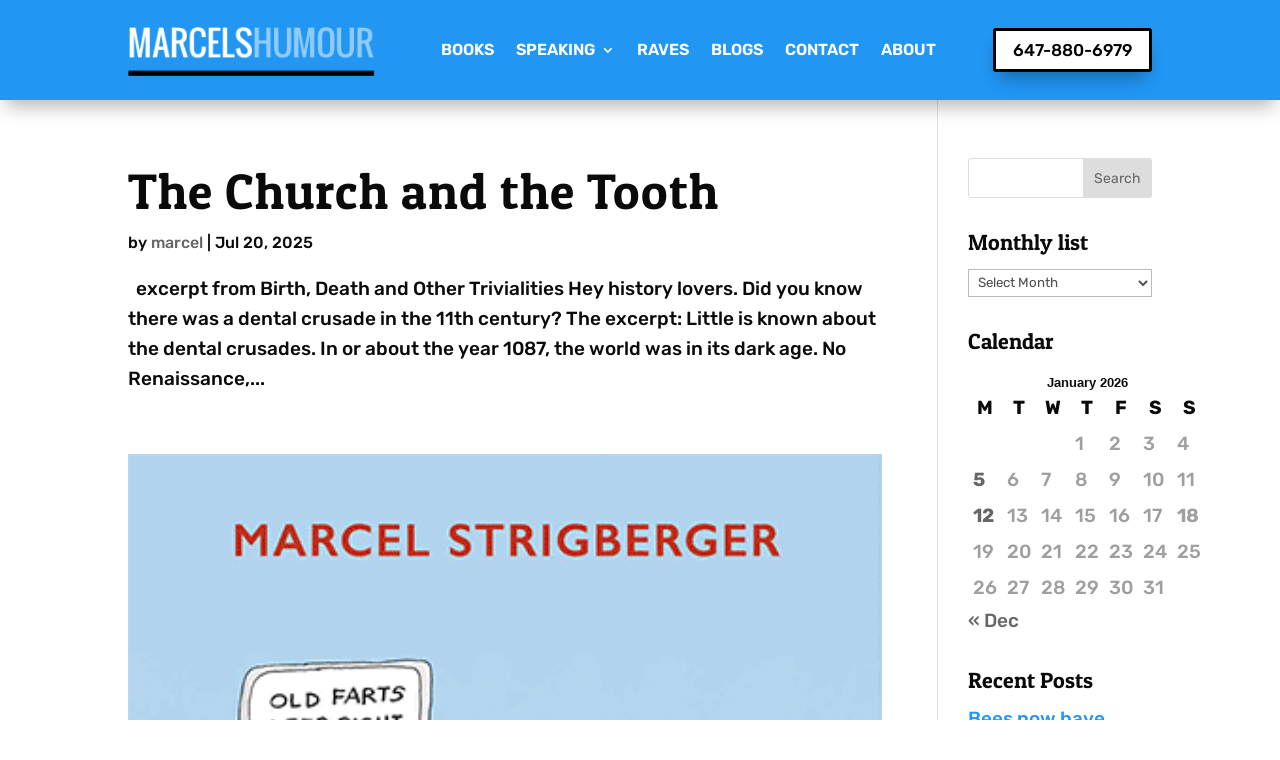

--- FILE ---
content_type: text/css
request_url: https://marcelshumour.com/wp-content/et-cache/56/et-core-unified-cpt-56.min.css?ver=1766926740
body_size: 226
content:
.et_pb_section_0_tb_header{height:100px;z-index:10;box-shadow:0px 12px 18px -6px rgba(0,0,0,0.3)}.et_pb_section_0_tb_header.et_pb_section{padding-top:0px;padding-bottom:1em;background-color:#2196f3!important}.et_pb_row_0_tb_header{height:100%;align-items:center}.et_pb_row_0_tb_header.et_pb_row{padding-top:0px!important;padding-right:0px!important;padding-bottom:0px!important;padding-left:0px!important;margin-top:0px!important;margin-bottom:0px!important;padding-top:0px;padding-right:0px;padding-bottom:0px;padding-left:0px}.et_pb_image_0_tb_header .et_pb_image_wrap img{height:92px;min-height:50px;max-height:100px;width:auto}.et_pb_image_0_tb_header{padding-top:0px;padding-bottom:0px;width:270px;text-align:left;margin-left:0}.et_pb_menu_0_tb_header.et_pb_menu ul li a{font-weight:600;text-transform:uppercase;font-size:16px;color:#ffffff!important}.et_pb_menu_0_tb_header.et_pb_menu .et-menu-nav li ul.sub-menu a{text-align:left;font-size:14px}.et_pb_menu_0_tb_header.et_pb_menu ul li.current-menu-item a{color:#000000!important}.et_pb_menu_0_tb_header.et_pb_menu .nav li ul{background-color:#ffffff!important;border-color:#2196f3}.et_pb_menu_0_tb_header.et_pb_menu .et_mobile_menu{border-color:#2196f3}.et_pb_menu_0_tb_header.et_pb_menu .nav li ul.sub-menu a,.et_pb_menu_0_tb_header.et_pb_menu .et_mobile_menu a{color:#2196f3!important}.et_pb_menu_0_tb_header.et_pb_menu .nav li ul.sub-menu li.current-menu-item a{color:#1876d2!important}.et_pb_menu_0_tb_header.et_pb_menu .et_mobile_menu,.et_pb_menu_0_tb_header.et_pb_menu .et_mobile_menu ul{background-color:#ffffff!important}.et_pb_menu_0_tb_header .et_pb_menu_inner_container>.et_pb_menu__logo-wrap,.et_pb_menu_0_tb_header .et_pb_menu__logo-slot{width:auto;max-width:100%}.et_pb_menu_0_tb_header .et_pb_menu_inner_container>.et_pb_menu__logo-wrap .et_pb_menu__logo img,.et_pb_menu_0_tb_header .et_pb_menu__logo-slot .et_pb_menu__logo-wrap img{height:auto;max-height:none}.et_pb_menu_0_tb_header .mobile_nav .mobile_menu_bar:before{color:#ffffff}.et_pb_menu_0_tb_header .et_pb_menu__icon.et_pb_menu__search-button,.et_pb_menu_0_tb_header .et_pb_menu__icon.et_pb_menu__close-search-button,.et_pb_menu_0_tb_header .et_pb_menu__icon.et_pb_menu__cart-button{font-size:20px;color:#ffffff}body #page-container .et_pb_section .et_pb_button_0_tb_header{color:#000000!important;border-width:3px!important;border-color:#000000;font-size:17px;background-color:#FFFFFF}body #page-container .et_pb_section .et_pb_button_0_tb_header:hover{border-color:#000000!important}body #page-container .et_pb_section .et_pb_button_0_tb_header:after{font-size:1.6em}body.et_button_custom_icon #page-container .et_pb_button_0_tb_header:after{font-size:17px}.et_pb_button_0_tb_header{box-shadow:0px 12px 18px -6px rgba(0,0,0,0.3);transition:border 300ms ease 0ms}.et_pb_button_0_tb_header,.et_pb_button_0_tb_header:after{transition:all 300ms ease 0ms}.et_pb_column_0_tb_header,.et_pb_column_1_tb_header{padding-top:0px;padding-right:0px;padding-bottom:0px;padding-left:0px}@media only screen and (max-width:980px){.et_pb_section_0_tb_header{height:auto}.et_pb_image_0_tb_header .et_pb_image_wrap img{height:auto;min-height:50px;max-height:80px;width:auto}.et_pb_image_0_tb_header{text-align:center;margin-left:auto;margin-right:auto}.et_pb_menu_0_tb_header.et_pb_menu ul li.current-menu-item a{color:#2196f3!important}body #page-container .et_pb_section .et_pb_button_0_tb_header:after{display:inline-block;opacity:0}body #page-container .et_pb_section .et_pb_button_0_tb_header:hover:after{opacity:1}}@media only screen and (min-width:768px) and (max-width:980px){.et_pb_column_2_tb_header{display:none!important}}@media only screen and (max-width:767px){.et_pb_section_0_tb_header{height:auto}.et_pb_image_0_tb_header .et_pb_image_wrap img{height:auto;min-height:50px;max-height:70px;width:auto}.et_pb_column_2_tb_header{display:none!important}body #page-container .et_pb_section .et_pb_button_0_tb_header:after{display:inline-block;opacity:0}body #page-container .et_pb_section .et_pb_button_0_tb_header:hover:after{opacity:1}}